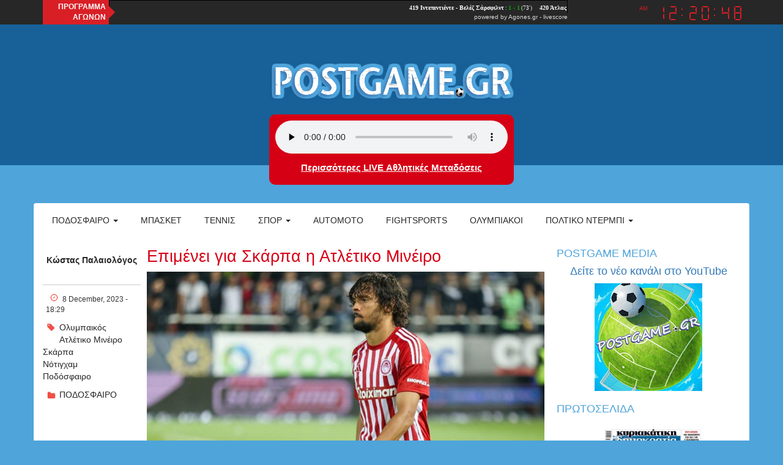

--- FILE ---
content_type: text/html; charset=utf-8
request_url: https://postgame.gr/content/%CE%B5%CF%80%CE%B9%CE%BC%CE%AD%CE%BD%CE%B5%CE%B9-%CE%B3%CE%B9%CE%B1-%CF%83%CE%BA%CE%AC%CF%81%CF%80%CE%B1-%CE%B7-%CE%B1%CF%84%CE%BB%CE%AD%CF%84%CE%B9%CE%BA%CE%BF-%CE%BC%CE%B9%CE%BD%CE%AD%CE%B9%CF%81%CE%BF
body_size: 8366
content:
<!DOCTYPE html>

<html lang="el">

<head>
	<meta name="viewport" content="width=device-width, initial-scale=1.0, user-scalable=no">
	<meta name="copyright" content="internetatmajor.com">
	<meta http-equiv="Content-Type" content="text/html; charset=utf-8" />
<link rel="shortcut icon" href="https://postgame.gr/sites/default/files/favicon.png" type="image/png" />
<link rel="shortlink" href="/node/187443" />
<link rel="canonical" href="/content/%CE%B5%CF%80%CE%B9%CE%BC%CE%AD%CE%BD%CE%B5%CE%B9-%CE%B3%CE%B9%CE%B1-%CF%83%CE%BA%CE%AC%CF%81%CF%80%CE%B1-%CE%B7-%CE%B1%CF%84%CE%BB%CE%AD%CF%84%CE%B9%CE%BA%CE%BF-%CE%BC%CE%B9%CE%BD%CE%AD%CE%B9%CF%81%CE%BF" />
<meta name="Generator" content="Drupal 7 (http://drupal.org)" />
    <script src="https://cdnjs.cloudflare.com/ajax/libs/moment.js/2.10.6/moment.min.js"></script>
    <script type="text/javascript" src="https://postgame.gr/sites/all/modules/jquery_update/replace/jquery/1.12/jquery.min.js?v=1.12.4"></script>
<script type="text/javascript" src="https://postgame.gr/misc/jquery.once.js?v=1.2"></script>
<script type="text/javascript" src="https://postgame.gr/misc/drupal.js?rn05ku"></script>
<script type="text/javascript" src="https://postgame.gr/sites/all/modules/jquery_update/js/jquery_browser.js?v=0.0.1"></script>
<script type="text/javascript" src="https://postgame.gr/sites/all/modules/jquery_update/replace/ui/external/jquery.cookie.js?v=67fb34f6a866c40d0570"></script>
<script type="text/javascript" src="https://postgame.gr/sites/all/modules/jquery_update/replace/jquery.form/4/jquery.form.min.js?v=4.2.1"></script>
<script type="text/javascript" src="https://postgame.gr/misc/ajax.js?v=7.39"></script>
<script type="text/javascript" src="https://postgame.gr/sites/all/modules/jquery_update/js/jquery_update.js?v=0.0.1"></script>
<script type="text/javascript" src="https://postgame.gr/sites/all/modules/media_colorbox/media_colorbox.js?rn05ku"></script>
<script type="text/javascript" src="https://postgame.gr/sites/all/modules/lazyloader/jquery.lazyloader.js?rn05ku"></script>
<script type="text/javascript" src="https://postgame.gr/sites/all/libraries/colorbox/jquery.colorbox-min.js?rn05ku"></script>
<script type="text/javascript" src="https://postgame.gr/sites/all/modules/colorbox/js/colorbox.js?rn05ku"></script>
<script type="text/javascript" src="https://postgame.gr/sites/all/modules/colorbox/styles/default/colorbox_style.js?rn05ku"></script>
<script type="text/javascript" src="https://postgame.gr/sites/all/modules/views/js/base.js?rn05ku"></script>
<script type="text/javascript" src="https://postgame.gr/misc/progress.js?v=7.39"></script>
<script type="text/javascript" src="https://postgame.gr/sites/all/modules/views/js/ajax_view.js?rn05ku"></script>
<script type="text/javascript" src="https://postgame.gr/sites/all/themes/iam_postgame/js/postgame.js?rn05ku"></script>
<script type="text/javascript" src="https://postgame.gr/sites/all/themes/iam_postgame/js/clock.js?rn05ku"></script>
<script type="text/javascript" src="//maxcdn.bootstrapcdn.com/bootstrap/3.3.4/js/bootstrap.min.js?rn05ku"></script>
<script type="text/javascript">
<!--//--><![CDATA[//><!--
jQuery.extend(Drupal.settings, {"basePath":"\/","pathPrefix":"","ajaxPageState":{"theme":"iam_postgame","theme_token":"3NYmr83kFsBv_uMqRRVkPIL36fw8bbwPwlJSH1ln9Jo","jquery_version":"1.12","jquery_version_token":"UL39aMW5Fb8mg3Sev7H7TXTdldrIBw-ZJlSuG67uV68","js":{"sites\/all\/modules\/addthis\/addthis.js":1,"0":1,"sites\/all\/modules\/jquery_update\/replace\/jquery\/1.12\/jquery.min.js":1,"misc\/jquery.once.js":1,"misc\/drupal.js":1,"sites\/all\/modules\/jquery_update\/js\/jquery_browser.js":1,"sites\/all\/modules\/jquery_update\/replace\/ui\/external\/jquery.cookie.js":1,"sites\/all\/modules\/jquery_update\/replace\/jquery.form\/4\/jquery.form.min.js":1,"misc\/ajax.js":1,"sites\/all\/modules\/jquery_update\/js\/jquery_update.js":1,"sites\/all\/modules\/media_colorbox\/media_colorbox.js":1,"sites\/all\/modules\/lazyloader\/jquery.lazyloader.js":1,"sites\/all\/libraries\/colorbox\/jquery.colorbox-min.js":1,"sites\/all\/modules\/colorbox\/js\/colorbox.js":1,"sites\/all\/modules\/colorbox\/styles\/default\/colorbox_style.js":1,"sites\/all\/modules\/views\/js\/base.js":1,"misc\/progress.js":1,"sites\/all\/modules\/views\/js\/ajax_view.js":1,"sites\/all\/themes\/iam_postgame\/js\/postgame.js":1,"sites\/all\/themes\/iam_postgame\/js\/clock.js":1,"\/\/maxcdn.bootstrapcdn.com\/bootstrap\/3.3.4\/js\/bootstrap.min.js":1},"css":{"modules\/system\/system.base.css":1,"modules\/system\/system.menus.css":1,"modules\/system\/system.messages.css":1,"modules\/system\/system.theme.css":1,"modules\/aggregator\/aggregator.css":1,"modules\/field\/theme\/field.css":1,"modules\/node\/node.css":1,"modules\/user\/user.css":1,"sites\/all\/modules\/views\/css\/views.css":1,"sites\/all\/modules\/lazyloader\/lazyloader.css":1,"sites\/all\/modules\/colorbox\/styles\/default\/colorbox_style.css":1,"sites\/all\/modules\/ctools\/css\/ctools.css":1,"sites\/all\/themes\/iam_postgame\/css\/postgame.css":1,"sites\/all\/themes\/iam_postgame\/css\/clock.css":1,"\/\/maxcdn.bootstrapcdn.com\/bootstrap\/3.3.4\/css\/bootstrap.min.css":1}},"colorbox":{"opacity":"0.85","current":"{current} of {total}","previous":"\u00ab Prev","next":"Next \u00bb","close":"Close","maxWidth":"98%","maxHeight":"98%","fixed":true,"mobiledetect":true,"mobiledevicewidth":"480px","file_public_path":"\/sites\/default\/files","specificPagesDefaultValue":"admin*\nimagebrowser*\nimg_assist*\nimce*\nnode\/add\/*\nnode\/*\/edit\nprint\/*\nprintpdf\/*\nsystem\/ajax\nsystem\/ajax\/*"},"views":{"ajax_path":"\/views\/ajax","ajaxViews":{"views_dom_id:1c6e459861366ee1b653d177126275b3":{"view_name":"postgame_radio","view_display_id":"postgame_radio_ticker","view_args":"","view_path":"taxonomy\/term\/14540","view_base_path":null,"view_dom_id":"1c6e459861366ee1b653d177126275b3","pager_element":0}}},"urlIsAjaxTrusted":{"\/views\/ajax":true,"\/search":true},"lazyloader":{"loadImageDelay":"5"}});
//--><!]]>
</script>
	<title>Επιμένει για Σκάρπα η Ατλέτικο Μινέιρο | Postgame</title>
	<style type="text/css" media="all">
@import url("https://postgame.gr/modules/system/system.base.css?rn05ku");
@import url("https://postgame.gr/modules/system/system.menus.css?rn05ku");
@import url("https://postgame.gr/modules/system/system.messages.css?rn05ku");
@import url("https://postgame.gr/modules/system/system.theme.css?rn05ku");
</style>
<style type="text/css" media="all">
@import url("https://postgame.gr/modules/aggregator/aggregator.css?rn05ku");
@import url("https://postgame.gr/modules/field/theme/field.css?rn05ku");
@import url("https://postgame.gr/modules/node/node.css?rn05ku");
@import url("https://postgame.gr/modules/user/user.css?rn05ku");
@import url("https://postgame.gr/sites/all/modules/views/css/views.css?rn05ku");
@import url("https://postgame.gr/sites/all/modules/lazyloader/lazyloader.css?rn05ku");
</style>
<style type="text/css" media="all">
@import url("https://postgame.gr/sites/all/modules/colorbox/styles/default/colorbox_style.css?rn05ku");
@import url("https://postgame.gr/sites/all/modules/ctools/css/ctools.css?rn05ku");
</style>
<style type="text/css" media="all">
@import url("https://postgame.gr/sites/all/themes/iam_postgame/css/postgame.css?rn05ku");
@import url("https://postgame.gr/sites/all/themes/iam_postgame/css/clock.css?rn05ku");
</style>
<link type="text/css" rel="stylesheet" href="//maxcdn.bootstrapcdn.com/bootstrap/3.3.4/css/bootstrap.min.css?rn05ku" media="all" />
	
	<!-- Google Ad Sense -->
	<script async src="https://pagead2.googlesyndication.com/pagead/js/adsbygoogle.js?client=ca-pub-7597370425450905" crossorigin="anonymous"></script>
	
	<!-- GDPR, αχρείαστο πλέον επειδή έχει τέτοιο και το Google AdSense -->
	<!--
	<script type="text/javascript" charset="UTF-8" src="//cdn.cookie-script.com/s/c03bda63aa104cf557f174b36162eb7f.js"></script> 
	-->

</head>

<body class="html not-front not-logged-in no-sidebars page-node page-node- page-node-187443 node-type-article" >
	
	<div id="fb-root"></div>
	<script>(function(d, s, id) {
		var js, fjs = d.getElementsByTagName(s)[0];
		if (d.getElementById(id)) return;
		js = d.createElement(s); js.id = id;
		js.src = "//connect.facebook.net/en_US/sdk.js#xfbml=1&version=v2.4&appId=894499633939013";
		fjs.parentNode.insertBefore(js, fjs);
		}(document, 'script', 'facebook-jssdk'));
	</script>
	
	
<style>

	#views-exposed-form-search-page	{
		display:none;
	}
</style>

<div id="general-wrap">
	
	<div class="topline">

		<div class="container">

			<div class="row">

				<div class="agones col-lg-10 col-md-10 col-sm-12 col-xs-12">

					<div class="title">ΠΡΟΓΡΑΜΜΑ<br />ΑΓΩΝΩΝ</div>

					<div style="width:750px;text-align:right;line-height:11px;">

						<iframe src="https://ticker.agones.gr/ticker2_scroll_show.php?speed=800&color=ffffff&color2=00aa00&bgcolor=272727&bgcolor2=272727&width=750&font=10"
							width="750" height="21" scrolling=no marginwidth=0 marginheight=0 frameborder=0 border=0
							style="border:0;margin:0;padding:0;"></iframe>
						<br />
						<div style="font-family: Verdana, Tahoma, Arial, sans-serif;font-size:10px;background-color:#272727;color:#D8D8D8;">powered by <a style="font-size:10px;color:#D8D8D8;text-decoration:none;" href="https://agones.gr" target="_blank">Agones.gr</a> - <a href="https://agones.gr" target="_blank" style="font-size:10px;color:#D8D8D8;text-decoration:none;">livescore</a></div>
					
					</div>

				</div>
				
				<div class="time col-lg-2 col-md-2 col-sm-12 col-xs-12">

					<div id="clock" class="dark">

						<div class="display">

							<div class="ampm"></div>
							<div class="digits"></div>

						</div>

					</div>

				</div>

			</div>

		</div>

	</div>

	<div id="top-page">
	
		<div class="container">
		
			<div class="head-logo">
				
				<div class="row">
				
					<style>#logo { margin: 20px auto; }</style>
					
					<div class="" style="text-align:center;">
						
													<div id="logo"> <a href="/" title="Home" rel="home"><img src="https://postgame.gr/sites/all/themes/iam_postgame/logo.png" alt="Home" id="logo-image" /></a> </div>
								
						
					</div>
					
					<div style="max-width:400px; text-align: center; margin:auto; float:none;">
						
						<div class="radio" onclick="gotoplayer()" style="cursor: pointer;">
							<audio id="stream" controls preload="none" style="width:100%;">
								<source src="https://cloudwebradio.com/8336/stream" type="audio/mpeg">
								</audio>
								<script> var audio = document.getElementById('stream'); audio.volume = 0.5; </script>
							<h2>
								<a href="https://www.youtube.com/@PostgameMedia" target="_blank">
									Περισσότερες LIVE Αθλητικές Μεταδόσεις</a>								
							<h2>
						</div>
						
					</div>
				
				</div>
			
			</div>

			<nav class="navbar navbar-default" role="navigation">
				
				<div class="navbar-header">

					<button type="button" class="navbar-toggle" data-toggle="collapse" data-target="#horizontal-collapse">
						<span class="sr-only">Toggle navigation</span>
						<span class="icon-bar"></span>
						<span class="icon-bar"></span>
						<span class="icon-bar"></span>
					</button>
					
				</div>
				<!-- /.navbar-header -->

				<div id ="horizontal-collapse" class="collapsible-menu navbar-collapse collapse">
					<ul class="nav navbar-nav"><li class="first expanded dropdown"><a href="/football" title="" data-target="#" class="dropdown-toggle" data-toggle="dropdown">Ποδόσφαιρο <span class="caret"></span></a><ul class="dropdown-menu"><li class="first leaf"><a href="/categories/super-league" title="">Super league</a></li>
<li class="leaf"><a href="/superleague-2" title="">Β&#039; &amp; Γ&#039; Εθνική</a></li>
<li class="leaf"><a href="/categories/champions-league" title="">Champions league</a></li>
<li class="last leaf"><a href="/categories/europa-league" title="">Europa league</a></li>
</ul></li>
<li class="collapsed"><a href="/basketball" title="">Μπάσκετ</a></li>
<li class="leaf"><a href="/tennis" title="">Τέννις</a></li>
<li class="expanded dropdown"><a href="/various-sports" title="" data-target="#" class="dropdown-toggle" data-toggle="dropdown">Σπορ <span class="caret"></span></a><ul class="dropdown-menu"><li class="first leaf"><a href="/handball" title="">Χάντμπολ</a></li>
<li class="leaf"><a href="/waterpolo" title="">Πόλο</a></li>
<li class="leaf"><a href="/volley" title=""> Βόλεϊ</a></li>
<li class="leaf"><a href="/categories/%CE%B9%CF%83%CF%84%CE%B9%CE%BF%CF%80%CE%BB%CE%BF%CE%90%CE%B1" title="">Ιστιοπλοια</a></li>
<li class="last leaf"><a href="/categories/%CE%BA%CE%BF%CE%BB%CF%8D%CE%BC%CE%B2%CE%B7%CF%83%CE%B7" title="">Κολυμβηση</a></li>
</ul></li>
<li class="collapsed"><a href="/automoto" title="">Automoto</a></li>
<li class="leaf"><a href="/fightsports" title="">Fightsports</a></li>
<li class="leaf"><a href="/olympics" title="">ΟΛΥΜΠΙΑΚΟΙ</a></li>
<li class="last expanded dropdown"><a href="/politics" title="Πολτικό Ντέρμπι" data-target="#" class="dropdown-toggle" data-toggle="dropdown">Πολτικό Ντέρμπι <span class="caret"></span></a><ul class="dropdown-menu"><li class="first leaf"><a href="/politics" title="Πολιτική">Πολιτική</a></li>
<li class="leaf"><a href="/economics" title="ΟΙΚΟΝΟΜΙΑ">Οικονομία</a></li>
<li class="leaf"><a href="/international-news" title="Διεθνείς ειδήσεις">Διεθνείς ειδήσεις</a></li>
<li class="leaf"><a href="/culture" title="Πολιτισμός">Πολιτισμός</a></li>
<li class="leaf"><a href="/turism" title="Τουρισμός">Τουρισμός</a></li>
<li class="leaf"><a href="/society" title="Κοινωνία">Κοινωνία</a></li>
<li class="last leaf"><a href="/cinema" title="ΣΙΝΕΜΑ">ΣΙΝΕΜΑ</a></li>
</ul></li>
</ul>					<form action="/search" method="get" id="views-exposed-form-search-page" accept-charset="UTF-8"><div><div class="views-exposed-form">
  <div class="views-exposed-widgets clearfix">
          <div id="edit-search-api-views-fulltext-wrapper" class="views-exposed-widget views-widget-filter-search_api_views_fulltext">
                  <label for="edit-search-api-views-fulltext">
            Fulltext search          </label>
                        <div class="views-widget">
                  </div>
              </div>
                    <div class="views-exposed-widget views-submit-button">
      <input type="submit" id="edit-submit-search" name="" value="Apply" class="form-submit" />    </div>
      </div>
</div>
</div></form>				</div>
				<!--/.nav-collapse -->
				
								
			</nav>
		
		</div>
	
	</div>

  
  <section id="main-content">
    <div class="container">
    	<div class="main-container"> 
                                                            <div class="region region-content">
    <div id="block-system-main" class="block block-system">

    
  <div class="content">
    
<div id="article-187443" class="node node-article node-promoted clearfix">

	<div id="article-info">
				<a href="/user/15285" class="author">Κώστας Παλαιολόγος</a>		<span class="horizontal-space"></span>
		<p class="created">8 December, 2023 - 18:29</p>
		
<div class="field field-name-field-tags field-type-taxonomy-term-reference field-label-above">
      <div class="field-label">Tags:&nbsp;</div>
    <div class="field-items">
          <div class="field-item even"><a href="/tags/%CE%BF%CE%BB%CF%85%CE%BC%CF%80%CE%B1%CE%B9%CE%BA%CF%8C%CF%82">Ολυμπαικός</a></div>
          <div class="field-item odd"><a href="/%CE%B8%CE%AD%CE%BC%CE%B1/%CE%B1%CF%84%CE%BB%CE%AD%CF%84%CE%B9%CE%BA%CE%BF-%CE%BC%CE%B9%CE%BD%CE%AD%CE%B9%CF%81%CE%BF">Ατλέτικο Μινέιρο</a></div>
          <div class="field-item even"><a href="/tags/%CF%83%CE%BA%CE%AC%CF%81%CF%80%CE%B1">Σκάρπα</a></div>
          <div class="field-item odd"><a href="/tags/%CE%BD%CF%8C%CF%84%CE%B9%CE%B3%CF%87%CE%B1%CE%BC">Νότιγχαμ</a></div>
          <div class="field-item even"><a href="/tags/%CF%80%CE%BF%CE%B4%CF%8C%CF%83%CF%86%CE%B1%CE%B9%CF%81%CE%BF">Ποδόσφαιρο</a></div>
      </div>
</div>
		
<div class="field field-name-field-categories field-type-taxonomy-term-reference field-label-above">
      <div class="field-label">Categories:&nbsp;</div>
    <div class="field-items">
          <div class="field-item even"><a href="/football">ΠΟΔΟΣΦΑΙΡΟ</a></div>
      </div>
</div>
	</div>
  
<div class="content">
		<h2>Επιμένει για Σκάρπα η Ατλέτικο Μινέιρο</h2>
	
<div class="field field-name-field-featured-image field-type-file field-label-hidden">
    <div class="field-items">
          <div class="field-item even"><div id="file-194653" class="file file-image file-image-jpeg">

        <h2 class="element-invisible"><a href="/files/4013073-1173636jpg">4013073-(1)_173636.jpg</a></h2>
    
  
  <div class="content">
    <img data-src="https://postgame.gr/sites/default/files/featured_images/4013073-%281%29_173636.jpg" src="https://postgame.gr/sites/all/modules/lazyloader/image_placeholder.gif" width="880" height="528" alt="" /><noscript><img src="https://postgame.gr/sites/default/files/featured_images/4013073-%281%29_173636.jpg" width="880" height="528" alt="" /></noscript>  </div>

  
</div>
</div>
      </div>
</div>

<div class="field field-name-body field-type-text-with-summary field-label-hidden">
    <div class="field-items">
          <div class="field-item even"><p>Την περίπτωση του Γκουστάβο Σκάρπα φαίνεται πως δεν θα εγκαταλείψει έτσι εύκολα η Ατλέτικο Μινέιρο!</p>
<p>Το τελευταίο διάστημα, το όνομα του 29χρονου μεσοεπιθετικού του Ολυμπιακού βρίσκεται σε περίοπτη θέση τα βραζιλιάνικα ρεπορτάζ, καθώς, πολλές είναι η ομάδες της χώρας που βολιδοσκοπούν την περίπτωσή του και θέλουν να τον επαναπατρίσουν μετά το σύντομο πέρασμά του στην Ευρώπη.</p>
<p>Σύμφωνα με σημερινό δημοσίευμα της «UOL Esporte», που υπογράφει ο γνωστός δημοσιογράφος, Μπρούνο Αντράντε, η Ατλέτικο Μινέιρο αποφάσισε να επανέλθει δυναμικά στη διεκδίκηση του Βραζιλιάνου άσου, καταθέτοντας νέα πρόταση στη Νότιγχαμ Φόρεστ.</p>
<p>Συγκεκριμένα, όπως αναφέρεται στο ρεπορτάζ, ο σύλλογος από το Μπέλο Οριζόντε προσφέρει 4,5 εκατομμύρια ευρώ για το 80% των δικαιωμάτων του ποδοσφαιριστή, την ώρα που η αγγλική ομάδα ζητούσε ένα ποσό της τάξεως των 6 εκατ. ευρώ.</p>
<p>Παρ' όλα αυτά, ο βρετανικός σύλλογος μοιάζει διατεθειμένος να ρίξει τις απαιτήσεις, αφού στόχος του είναι να απαλλαγεί άμεσα από το συμβόλαιο του Σκάρπα, και ενώ οι δύο πλευρές έχουν υπογράψει μέχρι το καλοκαίρι του 2027. Ο ίδιος ο ποδοσφαιριστής φέρεται πάντως εμμένει στην απόφασή του να συνεχίσει να αγωνίζεται στη Γηραιά Ήπειρο.</p>
<p>&nbsp;</p>
</div>
      </div>
</div>

<div class="field field-name-field-team field-type-taxonomy-term-reference field-label-above">
      <div class="field-label">Ομάδα:&nbsp;</div>
    <div class="field-items">
          <div class="field-item even"><a href="/olympiakos">Ολυμπιακός</a></div>
      </div>
</div>
</div>

<hr />

<!--
<div class="comments">
	<div class="fb-comments" data-href="https://postgame.grcontent/επιμένει-για-σκάρπα-η-ατλέτικο-μινέιρο" data-numposts="5"></div>
</div>
-->

</div>
  </div>
</div>
<div id="block-views-3dad5b5dc95f727cfab99200d7c6c3af" class="block block-views">

    <h2>Σχετικα Αρθρα</h2>
  
  <div class="content">
    <div class="view view-related-articles view-id-related_articles view-display-id-related_articles view-dom-id-f6490d983c913796f49bb3d1f011961e">
        
  
  
      <div class="view-content">
        <div class="views-row views-row-1 views-row-odd views-row-first">
      
  <div class="views-field views-field-nothing">        <span class="field-content"><div class="related-image">
<img data-src="https://postgame.gr/sites/default/files/styles/medium/public/featured_images/ael-%283%29_210608.jpg?itok=D950b3Y1" src="https://postgame.gr/sites/all/modules/lazyloader/image_placeholder.gif" width="220" height="132" alt="" /><noscript><img src="https://postgame.gr/sites/default/files/styles/medium/public/featured_images/ael-%283%29_210608.jpg?itok=D950b3Y1" width="220" height="132" alt="" /></noscript>
</div>
<div class="related-content">
<span class="created">31.01.26</span>
<span class="categories"><a href="/football">ΠΟΔΟΣΦΑΙΡΟ</a></span>
<a class="author-link"href="/user/15285">Κώστας Παλαιολόγος</a>
<a href="/sports/%CE%B1%CF%86%CE%B5%CE%BD%CF%84%CE%B9%CE%BA%CF%8C-%CE%B7-%CE%B1%CE%B5%CE%BB-%CF%83%CF%84%CE%BF%CE%BD-%CE%B2%CF%8C%CE%BB%CE%BF">Αφεντικό η ΑΕΛ στον Βόλο</a>
</div></span>  </div>  </div>
  <div class="views-row views-row-2 views-row-even">
      
  <div class="views-field views-field-nothing">        <span class="field-content"><div class="related-image">
<img data-src="https://postgame.gr/sites/default/files/styles/medium/public/featured_images/haa_pkawoaam0wg-%281%29_214341.jpg?itok=BVfHc0aS" src="https://postgame.gr/sites/all/modules/lazyloader/image_placeholder.gif" width="220" height="132" alt="" /><noscript><img src="https://postgame.gr/sites/default/files/styles/medium/public/featured_images/haa_pkawoaam0wg-%281%29_214341.jpg?itok=BVfHc0aS" width="220" height="132" alt="" /></noscript>
</div>
<div class="related-content">
<span class="created">31.01.26</span>
<span class="categories"><a href="/football">ΠΟΔΟΣΦΑΙΡΟ</a></span>
<a class="author-link"href="/user/15285">Κώστας Παλαιολόγος</a>
<a href="/sports/%CE%AD%CE%BC%CE%B5%CE%B9%CE%BD%CE%B5-%CF%83%CF%84%CE%BF-0-0-%CE%B7-%CE%B1%CF%84%CE%BB%CE%AD%CF%84%CE%B9%CE%BA%CE%BF-%CE%BA%CF%8C%CE%BD%CF%84%CF%81%CE%B1-%CF%83%CF%84%CE%B7-%CE%BB%CE%B5%CE%B2%CE%AC%CE%BD%CF%84%CE%B5">Έμεινε στο 0-0 η Ατλέτικο κόντρα στη Λεβάντε</a>
</div></span>  </div>  </div>
  <div class="views-row views-row-3 views-row-odd">
      
  <div class="views-field views-field-nothing">        <span class="field-content"><div class="related-image">
<img data-src="https://postgame.gr/sites/default/files/styles/medium/public/featured_images/Bayern_0.jpg?itok=jvVfElNC" src="https://postgame.gr/sites/all/modules/lazyloader/image_placeholder.gif" width="220" height="132" alt="" /><noscript><img src="https://postgame.gr/sites/default/files/styles/medium/public/featured_images/Bayern_0.jpg?itok=jvVfElNC" width="220" height="132" alt="" /></noscript>
</div>
<div class="related-content">
<span class="created">31.01.26</span>
<span class="categories"><a href="/football">ΠΟΔΟΣΦΑΙΡΟ</a></span>
<a class="author-link"href="/user/15285">Κώστας Παλαιολόγος</a>
<a href="/sports/%CE%BD%CE%AD%CE%B1-%C2%AB%CE%B3%CE%BA%CE%AD%CE%BB%CE%B1%C2%BB-%CE%B3%CE%B9%CE%B1-%CF%84%CE%B7%CE%BD-%CE%BC%CF%80%CE%AC%CE%B3%CE%B5%CF%81%CE%BD">Νέα «γκέλα» για την Μπάγερν</a>
</div></span>  </div>  </div>
  <div class="views-row views-row-4 views-row-even views-row-last">
      
  <div class="views-field views-field-nothing">        <span class="field-content"><div class="related-image">
<img data-src="https://postgame.gr/sites/default/files/styles/medium/public/featured_images/celta_164924.jpg?itok=V8tSJsHu" src="https://postgame.gr/sites/all/modules/lazyloader/image_placeholder.gif" width="220" height="132" alt="" /><noscript><img src="https://postgame.gr/sites/default/files/styles/medium/public/featured_images/celta_164924.jpg?itok=V8tSJsHu" width="220" height="132" alt="" /></noscript>
</div>
<div class="related-content">
<span class="created">31.01.26</span>
<span class="categories"><a href="/football">ΠΟΔΟΣΦΑΙΡΟ</a></span>
<a class="author-link"href="/user/15285">Κώστας Παλαιολόγος</a>
<a href="/sports/%CE%B1%CF%80%CE%BF%CF%87%CF%89%CF%81%CE%B5%CE%AF-%CE%BF-%CF%83%CE%B1%CF%81%CE%B1%CE%B3%CF%8C%CF%83%CE%B1-%CE%B1%CF%80%CF%8C-%CF%84%CE%B7%CE%BD-%CE%B8%CE%AD%CE%BB%CF%84%CE%B1">Αποχωρεί ο Σαραγόσα από την Θέλτα</a>
</div></span>  </div>  </div>
    </div>
  
  
  
  
  
  
</div>  </div>
</div>
  </div>
      </div>
                    <section id="sidebar">
            <div class="region region-sidebar">
    <div id="block-block-36" class="block block-block block--postame-media">

    <h2>Postgame Media</h2>
  
  <div class="content">
    <h4 style="text-align: center;"><a href="https://sports.postgame.gr/">Δείτε το νέο κανάλι στο YouTube</a></h4>
<div style="widht: 100%; text-align: center;"><img alt="channels4_profile" title="YouTube profile" class="media-element file-full" data-delta="1" data-src="https://postgame.gr/sites/default/files/channels4_profile.jpg" src="https://postgame.gr/sites/all/modules/lazyloader/image_placeholder.gif" width="176" height="176" /><noscript><img alt="channels4_profile" title="YouTube profile" class="media-element file-full" data-delta="1" src="https://postgame.gr/sites/default/files/channels4_profile.jpg" width="176" height="176" /></noscript></div>
  </div>
</div>
<div id="block-block-38" class="block block-block block--tvprogram">

    <h2>Πρωτοσέλιδα</h2>
  
  <div class="content">
    <div align="center">
<iframe src="https://www.protoselidaefimeridon.gr/customticker.php?category=politikes&amp;width=180&amp;height=205&amp;color=fff" width="180" height="215" scrolling="no" frameborder="no" align="middle" style="padding: 0; margin: 0; overflow: hidden;"></iframe></div>
<div align="center"></div>
<div align="center"><strong><a target="_blank" rel="nofollow" href="https://www.foxbet.gr/athlitikes-metadoseis-simera">Τηλεοπτικό Πρόγραμμα ημέρας</a></strong></div>
  </div>
</div>
<div id="block-menu-menu-media" class="block block-menu">

    <h2>Media</h2>
  
  <div class="content">
    <ul class="menu nav"><li class="first leaf"><a href="https://sports.postgame.gr/media/tv-program/" title="">Πρόγραμμα τηλεόρασης</a></li>
<li class="last leaf"><a href="https://sports.postgame.gr/webradio/" title="Live Webradio">Live Webradio</a></li>
</ul>  </div>
</div>
<div id="block-views-dc9f5566fe1b22aa665ca4cc79d472fd" class="block block-views">

    <h2>Postgame Radio</h2>
  
  <div class="content">
    <div class="view view-postgame-radio view-id-postgame_radio view-display-id-postgame_radio_ticker view-dom-id-1c6e459861366ee1b653d177126275b3">
        
  
  
      <div class="view-content">
        <div class="views-row views-row-1 views-row-odd views-row-first">
      
  <div class="views-field views-field-created">        <span class="field-content">05:00</span>  </div>  
  <div class="views-field views-field-title">        <span class="field-content"><a href="/sports/%CF%80%CF%81%CE%BF%CE%B3%CF%81%CE%B1%CE%BC%CE%BC%CE%B1-postgame-radio-%CE%BA%CF%85%CF%81%CE%B9%CE%B1%CE%BA%CE%B7-122026">ΠΡΟΓΡΑΜΜΑ POSTGAME RADIO ΚΥΡΙΑΚΗ 1/2/2026</a></span>  </div>  </div>
  <div class="views-row views-row-2 views-row-even">
      
  <div class="views-field views-field-created">        <span class="field-content">20:17</span>  </div>  
  <div class="views-field views-field-title">        <span class="field-content"><a href="/sports/%CE%B2%CE%BF%CE%BB%CE%BF%CF%83-%CE%B1%CE%B5%CE%BB-super-league">ΒΟΛΟΣ-ΑΕΛ SUPER LEAGUE </a></span>  </div>  </div>
  <div class="views-row views-row-3 views-row-odd">
      
  <div class="views-field views-field-created">        <span class="field-content">18:43</span>  </div>  
  <div class="views-field views-field-title">        <span class="field-content"><a href="/sports/%CE%BF%CE%BB%CF%85%CE%BC%CF%80%CE%B9%CE%B1%CE%BA%CF%8C%CF%82-%CF%80%CE%B5%CF%81%CE%B9%CF%83%CF%84%CE%AD%CF%81%CE%B9-gbl">Ολυμπιακός - Περιστέρι GBL </a></span>  </div>  </div>
  <div class="views-row views-row-4 views-row-even">
      
  <div class="views-field views-field-created">        <span class="field-content">18:30</span>  </div>  
  <div class="views-field views-field-title">        <span class="field-content"><a href="/sports/%CE%B1%CE%B5%CE%BA-%CE%BA%CE%BF%CE%BB%CE%BF%CF%83%CF%83%CF%8C%CF%82-%CF%81%CE%BF%CE%B4%CE%BF%CF%85-gbl">ΑΕΚ - Κολοσσός Ροδου GBL </a></span>  </div>  </div>
  <div class="views-row views-row-5 views-row-odd views-row-last">
      
  <div class="views-field views-field-created">        <span class="field-content">18:10</span>  </div>  
  <div class="views-field views-field-title">        <span class="field-content"><a href="/sports/%CE%B1%CF%84%CF%81%CF%8C%CE%BC%CE%B7%CF%84%CE%BF%CF%82-%CE%BF%CF%86%CE%B7-super-league">Ατρόμητος - ΟΦΗ  SUPER LEAGUE </a></span>  </div>  </div>
    </div>
  
  
  
  
  
  
</div>  </div>
</div>
  </div>
        </section>
          </div>
  </section>

  
<footer>

    <div class="footer-inside container">
              <div id="footer-left">
            <div class="region region-footer-left">
    <div id="block-block-1" class="block block-block block--facebook">

    <h2>Facebook</h2>
  
  <div class="content">
    <div class="fb-page" data-href="https://www.facebook.com/postgame.gr" data-width="290" data-height="300" data-small-header="true" data-adapt-container-width="true" data-hide-cover="false" data-show-facepile="false" data-show-posts="true">
<div class="fb-xfbml-parse-ignore">
<blockquote cite="https://www.facebook.com/postgame.gr"><a href="https://www.facebook.com/postgame.gr">postgame.gr</a></p></blockquote>
</div>
</div>
  </div>
</div>
  </div>
        </div>
                  <div id="footer-middle">
          <div class="region region-footer-middle">
    <div id="block-block-2" class="block block-block block--weather-widget">

    <h2>Καιρός</h2>
  
  <div class="content">
    <p><iframe id="meteo_Forecasts" src="https://www.meteo.gr/cf10.asp?datacon=6D1A6202-D9C9-4D8D-A18F-060BB5D153BE" scrolling="no" frameborder="0" height="275" width="250"> </iframe><p> <a style="color: #999999; width: 300px; display: block; text-align: center; font: 10px/10px Arial,san-serif; text-decoration: none;" href="http://www.meteo.gr/main.asp" target="blank"> Οι προγνώσεις καιρού παρέχονται από το Εθνικό Αστεροσκοπείο Αθηνών </a></p>
  </div>
</div>
  </div>
      </div>
                  <div id="footer-right">
          <div class="region region-footer-right">
    <div id="block-block-7" class="block block-block block--contactblock">

    <h2>Επικοινωνία</h2>
  
  <div class="content">
    <p style="text-align: left;"><em style="font-size: medium;">Gmail : <a href="mailto:postgamegr@gmail.com" title="Gmail">postgamegr@gmail.com</a></em></p>
<p style="text-align: left;"><a href="http://live24.gr/radio/generic.jsp?sid=2109%20" title="Φόρμα επικοινωνίας στο LIVE 24" target="_blank"><span style="font-size: medium;"><span size="3"><i>Φόρμα Επικοινωνίας στο LIVE 24</i></span></span>&nbsp;</a></p>
<p style="text-align: left;"><a href="https://www.postgame.gr/" title="Domain" target="_self"><em style="font-size: medium;">Αρχική Σελίδα postgame.gr</em></a></p>
<p style="text-align: left;"><a href="https://m.me/postgame.gr" target="_blank"><em style="font-size: medium;">Messenger Chat</em></a></p>
<p><!--
<iframe src="http://www.novasports.gr/widgets?wid=2" marginwidth="0" marginheight="0" frameborder="0" height="310" width="300"></iframe><p>--></p>
  </div>
</div>
  </div>
      </div>
                </div>
    
	<div class="copyright">
		<div class="container">
			<div class="cop1" style="padding-top:5px">
				© Postgame 2021
			</div>
			
			<div class="cop2" style="text-align:center">
				<a class="facebook" href="https://www.facebook.com/postgame.gr/" target="_blank"></a>
				<a class="youtube" href="https://www.youtube.com/@PostgameMedia" target="_blank"></a>
			</div>
			
			<div class="cop3">
				<a target="_blank" href="https://mikroweb.eu">Webmaster</a>
			</div>
		</div>
    </div>
	
</footer>
  
  </div>

<!-- Google tag (gtag.js) -->
<script async src="https://www.googletagmanager.com/gtag/js?id=G-LC15XRJBX7"></script>
<script>
	window.dataLayer = window.dataLayer || [];
	function gtag(){dataLayer.push(arguments);}
	gtag('js', new Date());
	gtag('config', 'G-LC15XRJBX7');
</script>      <noscript>
        <style type="text/css" media="all">
          img[data-src] { display: none !important; }
        </style>
      </noscript><script type="text/javascript" src="https://postgame.gr/sites/all/modules/addthis/addthis.js?rn05ku"></script>
<script type="text/javascript">
<!--//--><![CDATA[//><!--
      (function ($) {
        Drupal.behaviors.lazyloader = {
          attach: function (context, settings) {
            $("img[data-src]").lazyloader({distance: 0, icon: "/sites/all/modules/lazyloader/loader/loader-1.gif" });
          }
        };
      }(jQuery));
//--><!]]>
</script>

</body>

</html>


--- FILE ---
content_type: text/html; charset=utf-8
request_url: https://ticker.agones.gr/ticker2_scroll_show.php?speed=800&color=ffffff&color2=00aa00&bgcolor=272727&bgcolor2=272727&width=750&font=10
body_size: 8046
content:
    <!DOCTYPE html PUBLIC "-//W3C//DTD XHTML 1.0 Transitional//EN" "http://www.w3.org/TR/xhtml1/DTD/xhtml1-transitional.dtd">
    <html xmlns="http://www.w3.org/1999/xhtml" xml:lang="el" lang="el">
    <head>
    <meta http-equiv="content-type" content="text-html; charset=utf-8" />
    <meta http-equiv="refresh" content="180">
    <title>Στοίχημα - Live Scores</title>
    <meta name="robots" content="all" />
    <meta name="keywords" content="στοίχημα, αποτελέσματα, livescore, live scores, live score, αγώνες">
    <meta name="description" content="Live scores για το δελτίο του στοιχήματος!">
    <style type="text/css">
    .tickercontainer { /* the outer div with the black border */
        border: 1px solid #000;
        background: #272727;
        width: 748px;
        height: 23px;
        line-height: 23px;
        margin: 0;
        padding: 0;
        overflow: hidden;
    }
    .tickercontainer .mask { /* that serves as a mask. so you get a sort of padding both left and right */
        line-height:23px;
        width: 748px;
        overflow: hidden;
    }
    ul.newsticker { /* that's your list */
        position: relative;
        left: 748px;
        font: bold 10px Verdana;
        list-style-type: none;
        margin: 0;
        padding: 0;
    }
    ul.newsticker li {
        line-height:23px;
        height:23px;
        float: left; /* important: display inline gives incorrect results when you check for elem's width */
        margin: 0;
        padding: 0;
        background: #272727;
    }
    ul.newsticker li .score {
        color:#00aa00;
        font: 10px verdana;
        font-weight:bold;
    }
    ul.newsticker li .status {
        color:#ffffff;
        font: 9px verdana;
        font-weight:normal;
    }
    ul.newsticker li .teamnames a {
        text-decoration:none;
        color: #ffffff;
    }
    ul.newsticker li .teamnames a:visited {
        color: #ffffff;
    }
    </style>
    <script type="text/javascript" src="/static_old/js/ext/jquery.js?998877"></script>
    <script type="text/javascript" src="/static_old/js/ext/sizzle.js?998877"></script>
    <script type="text/javascript" src="/static_old/js/ext/hoverintent.js?998877"></script>
    <script type="text/javascript" src="/static_old/js/ext/bgiframe.js?998877"></script>
    <script type="text/javascript" src="/static_old/js/ext/jquery.cluetip.js?998877"></script>
    <script type="text/javascript" src="/static_old/js/ext/jquery.autocomplete.js?998877"></script>
    <script type="text/javascript" src="/static_old/js/ext/pretty_photo.js?998877"></script>
    <script type="text/javascript" src="/static_old/js/ext/jquery.cycle.js?998877"></script>
    <script type="text/javascript" src="/static_old/js/ext/jquery.infinitescroll.js?998877"></script>
    <script type="text/javascript" src="/static_old/js/desktop/common.js?998877"></script>
    <script type="text/javascript" src="/static_old/js/shared/common.js?998877"></script>
    <script type="text/javascript" src="/static_old/js/ext/jquery.li-scroller.1.0.js?998877"></script>

    <script async src="https://www.googletagmanager.com/gtag/js?id=G-S47S332936"></script>
    <script>
        window.dataLayer = window.dataLayer || [];
        function gtag(){dataLayer.push(arguments);}
        gtag('js', new Date());
        gtag('config', 'G-S47S332936');
    </script>

    </head>
    <body>

    <!-- Print ticker -->
    <ul id="ticker01"><li><span class="teamnames">&nbsp;&nbsp;<a href="https://agones.gr/livescore/2259-1084/intepentiente-belez_sarsfilnt" target="_blank">419 Ιντεπεντιέντε - Βελέζ Σάρσφιλντ</a></span><span class="status"> : <span class="score">1 - 1</span> (73')</span></span>&nbsp;&nbsp; </li><li><span class="teamnames">&nbsp;&nbsp;<a href="https://agones.gr/livescore/871-18385/atlas-masatlan" target="_blank">420 Άτλας - Μασατλάν</a></span><span class="status"> : <span class="score">1 - 0</span> (61')</span></span>&nbsp;&nbsp; </li><li><span class="teamnames">&nbsp;&nbsp;<a href="https://agones.gr/livescore/911-1705/atletiko_san_louis-gouadalaxara_tsibas" target="_blank">421 Ατλέτικο Σαν Λούις - Γουαδαλαχάρα Τσίβας</a></span><span class="status"> : <span class="score">2 - 3</span> <span style="font-weight: bold; color: #cc0000;">ΓΚΟΛ!</span> (50')</span></span>&nbsp;&nbsp; </li><li><span class="teamnames">&nbsp;&nbsp;<a href="https://agones.gr/livescore/7292-2264/tsiko-intepentiente_santa_fe" target="_blank">422 Τσίκο - Ιντεπεντιέντε Σάντα Φε</a></span><span class="status"> : <span class="score">0 - 0</span> (48')</span></span>&nbsp;&nbsp; </li><li><span class="teamnames">&nbsp;&nbsp;<a href="https://agones.gr/livescore/13268-6750/sportibo_ameliano-sportibo_san_lorentzo" target="_blank">1566 Σπορτίβο Αμελιάνο - Σπορτίβο Σαν Λορέντζο</a></span><span class="status"> : <span class="score">0 - 0</span> (ΗΜΧ)</span></span>&nbsp;&nbsp; </li><li><span class="teamnames">&nbsp;&nbsp;<a href="https://agones.gr/livescore/1169-3526/kn_biktoria-marathon" target="_blank">1626 ΚΝ Βικτόρια - Μάραθον</a></span><span class="status"> : <span class="score">0 - 0</span> (ΗΜΧ)</span></span>&nbsp;&nbsp; </li><li><span class="teamnames">&nbsp;&nbsp;<a href="https://agones.gr/livescore/6145-6129/sao_paoulo-santos" target="_blank">1567 Σάο Πάουλο - Σάντος</a></span><span class="status"> : <span class="score">0 - 0</span> (45')</span></span>&nbsp;&nbsp; </li><li><span class="teamnames">&nbsp;&nbsp;<a href="https://agones.gr/livescore/19920-5584/primabera_sp-portougkesa" target="_blank">1610 Πριμαβέρα ΣΠ - Πορτουγκέσα</a></span><span class="status"> : <span class="score">1 - 0</span> (ΗΜΧ)</span></span>&nbsp;&nbsp; </li><li><span class="teamnames">&nbsp;&nbsp;<a href="https://agones.gr/livescore/3601-6411/melgkar-siensiano" target="_blank">1641 Μελγκάρ - Σιενσιάνο</a></span><span class="status"> : <span class="score">1 - 0</span> (ΗΜΧ)</span></span>&nbsp;&nbsp; </li><li><span class="teamnames">&nbsp;&nbsp;<a href="https://agones.gr/livescore/922-5251/atletiko_toukouman-ourakan" target="_blank">424 Ατλέτικο Τουκουμάν - Ουρακάν</a></span><span class="status"> <span class="score">03:00</span></span>&nbsp;&nbsp; </li><li><span class="teamnames">&nbsp;&nbsp;<a href="https://agones.gr/livescore/6904-9421/kloump_atletiko_tagieres-platense" target="_blank">425 Κλουμπ Ατλέτικο Ταγιέρες - Πλατένσε</a></span><span class="status"> <span class="score">03:00</span></span>&nbsp;&nbsp; </li><li><span class="teamnames">&nbsp;&nbsp;<a href="https://agones.gr/livescore/3784-7065/monterei-tixouana" target="_blank">427 Μοντερέι - Τιχουάνα</a></span><span class="status"> <span class="score">03:00</span></span>&nbsp;&nbsp; </li><li><span class="teamnames">&nbsp;&nbsp;<a href="https://agones.gr/livescore/16119-18759/atletiko_morelia-kankoun" target="_blank">428 Ατλέτικο Μορέλια - Κανκούν</a></span><span class="status"> <span class="score">03:00</span></span>&nbsp;&nbsp; </li><li><span class="teamnames">&nbsp;&nbsp;<a href="https://agones.gr/livescore/10677-867/irapouato-atlante" target="_blank">429 Ιραπουάτο - Ατλάντε</a></span><span class="status"> <span class="score">03:00</span></span>&nbsp;&nbsp; </li><li><span class="teamnames">&nbsp;&nbsp;<a href="https://agones.gr/livescore/7342-281/fas-agkouila" target="_blank">1616 Φας - Αγκουίλα</a></span><span class="status"> <span class="score">03:00</span></span>&nbsp;&nbsp; </li><li><span class="teamnames">&nbsp;&nbsp;<a href="https://agones.gr/livescore/7409-25508/louis_eintzel_firpo-inter_fa" target="_blank">1617 Λουίς Έιντζελ Φίρπο - Ίντερ FA</a></span><span class="status"> <span class="score">03:00</span></span>&nbsp;&nbsp; </li><li><span class="teamnames">&nbsp;&nbsp;<a href="https://agones.gr/livescore/3142-7046/leon-tigkres" target="_blank">426 Λεόν - Τίγκρες</a></span><span class="status"> <span class="score">03:10</span></span>&nbsp;&nbsp; </li><li><span class="teamnames">&nbsp;&nbsp;<a href="https://agones.gr/livescore/2324-25513/isintro_metapan-zakatekolouka" target="_blank">1618 Ισίντρο Μεταπάν - Ζακατεκολούκα</a></span><span class="status"> <span class="score">03:15</span></span>&nbsp;&nbsp; </li><li><span class="teamnames">&nbsp;&nbsp;<a href="https://agones.gr/livescore/4739-7038/nteportibo_olimpia-tzoutikalpa" target="_blank">1627 Ντεπορτίβο Ολίμπια - Τζουτικάλπα</a></span><span class="status"> <span class="score">03:30</span></span>&nbsp;&nbsp; </li><li><span class="teamnames">&nbsp;&nbsp;<a href="https://agones.gr/livescore/6314-3606/sentral_kooust_mariners-melmpourn_biktori" target="_blank">430 Σέντραλ Κόουστ Μάρινερς - Μέλμπουρν Βίκτορι</a></span><span class="status"> <span class="score">08:00</span></span>&nbsp;&nbsp; </li><li><span class="teamnames">&nbsp;&nbsp;<a href="https://agones.gr/livescore/750-8783/arenas_klamp-ourense" target="_blank">431 Αρένας Κλαμπ - Ουρένσε</a></span><span class="status"> <span class="score">13:00</span></span>&nbsp;&nbsp; </li><li><span class="teamnames">&nbsp;&nbsp;<a href="https://agones.gr/livescore/3548-671/marmpegia-antekouera" target="_blank">432 Μαρμπέγια - Αντεκουέρα</a></span><span class="status"> <span class="score">13:00</span></span>&nbsp;&nbsp; </li><li><span class="teamnames">&nbsp;&nbsp;<a href="https://agones.gr/livescore/6995-5742/terouel-real_mourthia" target="_blank">433 Τερουέλ - Ρεάλ Μούρθια</a></span><span class="status"> <span class="score">13:00</span></span>&nbsp;&nbsp; </li><li><span class="teamnames">&nbsp;&nbsp;<a href="https://agones.gr/livescore/3128-5291/leiria-pasos_fereira" target="_blank">434 Λεϊρία - Πάσος Φερέιρα</a></span><span class="status"> <span class="score">13:00</span></span>&nbsp;&nbsp; </li><li><span class="teamnames">&nbsp;&nbsp;<a href="https://agones.gr/livescore/6688-4941/sportingk_lisabonas_b-olibeirense" target="_blank">435 Σπόρτινγκ Λισαβόνας Β΄ - Ολιβεϊρένσε</a></span><span class="status"> <span class="score">13:00</span></span>&nbsp;&nbsp; </li><li><span class="teamnames">&nbsp;&nbsp;<a href="https://agones.gr/livescore/1932-271/exelsior-agiax" target="_blank">436 Εξέλσιορ - Άγιαξ</a></span><span class="status"> <span class="score">13:15</span></span>&nbsp;&nbsp; </li><li><span class="teamnames">&nbsp;&nbsp;<a href="https://agones.gr/livescore/3812-5498/motor_loumplin-pogkon" target="_blank">437 Μότορ Λούμπλιν - Πογκόν</a></span><span class="status"> <span class="score">13:15</span></span>&nbsp;&nbsp; </li><li><span class="teamnames">&nbsp;&nbsp;<a href="https://agones.gr/livescore/7098-3166/torino-letse" target="_blank">438 Τορίνο - Λέτσε</a></span><span class="status"> <span class="score">13:30</span></span>&nbsp;&nbsp; </li><li><span class="teamnames">&nbsp;&nbsp;<a href="https://agones.gr/livescore/5639-1272/pro_patria-bitsentza" target="_blank">439 Προ Πατρία - Βιτσέντζα</a></span><span class="status"> <span class="score">13:30</span></span>&nbsp;&nbsp; </li><li><span class="teamnames">&nbsp;&nbsp;<a href="https://agones.gr/livescore/7301-556/tsitantela-almpinolefe" target="_blank">441 Τσιταντέλα - Αλμπινολέφε</a></span><span class="status"> <span class="score">13:30</span></span>&nbsp;&nbsp; </li><li><span class="teamnames">&nbsp;&nbsp;<a href="https://agones.gr/livescore/4813-2689/ntiosgkiori-kisbarnta" target="_blank">442 Ντιοσγκιόρι - Κισβάρντα</a></span><span class="status"> <span class="score">13:45</span></span>&nbsp;&nbsp; </li><li><span class="teamnames">&nbsp;&nbsp;<a href="https://agones.gr/livescore/6559-3913/slobatsko-mpanik_ostraba" target="_blank">443 Σλοβάτσκο - Μπάνικ Οστράβα</a></span><span class="status"> <span class="score">14:00</span></span>&nbsp;&nbsp; </li><li><span class="teamnames">&nbsp;&nbsp;<a href="https://agones.gr/livescore/6804-673/stantar_liegis-anterlext" target="_blank">444 Σταντάρ Λιέγης - Άντερλεχτ</a></span><span class="status"> <span class="score">14:30</span></span>&nbsp;&nbsp; </li><li><span class="teamnames">&nbsp;&nbsp;<a href="https://agones.gr/livescore/2878-19177/kortraik-ksk_lokeren" target="_blank">445 Κόρτραϊκ - ΚΣΚ Λόκερεν</a></span><span class="status"> <span class="score">14:30</span></span>&nbsp;&nbsp; </li><li><span class="teamnames">&nbsp;&nbsp;<a href="https://agones.gr/livescore/14869-121/lirs_kempenzonen-mpirsxot" target="_blank">446 Λιρς Κεμπενζονέν - Μπίρσχοτ</a></span><span class="status"> <span class="score">14:30</span></span>&nbsp;&nbsp; </li><li><span class="teamnames">&nbsp;&nbsp;<a href="https://agones.gr/livescore/4794-775/ntinamo_dresdis-arminia_mpilefelnt" target="_blank">447 Ντιναμό Δρέσδης - Αρμίνια Μπίλεφελντ</a></span><span class="status"> <span class="score">14:30</span></span>&nbsp;&nbsp; </li><li><span class="teamnames">&nbsp;&nbsp;<a href="https://agones.gr/livescore/7482-5369/fortouna_ntiselntorf-pantermporn" target="_blank">449 Φορτούνα Ντίσελντορφ - Πάντερμπορν</a></span><span class="status"> <span class="score">14:30</span></span>&nbsp;&nbsp; </li><li><span class="teamnames">&nbsp;&nbsp;<a href="https://agones.gr/livescore/7732-4657/xerta_berolinou-ntarmstant" target="_blank">450 Χέρτα Βερολίνου - Ντάρμσταντ</a></span><span class="status"> <span class="score">14:30</span></span>&nbsp;&nbsp; </li><li><span class="teamnames">&nbsp;&nbsp;<a href="https://agones.gr/livescore/5156-4870/oulm_1846-msv_ntouismpourgk" target="_blank">451 Ούλμ 1846 - MSV Ντούισμπουργκ</a></span><span class="status"> <span class="score">14:30</span></span>&nbsp;&nbsp; </li><li><span class="teamnames">&nbsp;&nbsp;<a href="https://agones.gr/livescore/3362-6268/loukerni-sent_gkalen" target="_blank">452 Λουκέρνη - Σεντ Γκάλεν</a></span><span class="status"> <span class="score">15:00</span></span>&nbsp;&nbsp; </li><li><span class="teamnames">&nbsp;&nbsp;<a href="https://agones.gr/livescore/1182-6808/bil_1900-stante_nion" target="_blank">453 Βιλ 1900 - Στάντε Νιόν</a></span><span class="status"> <span class="score">15:00</span></span>&nbsp;&nbsp; </li><li><span class="teamnames">&nbsp;&nbsp;<a href="https://agones.gr/livescore/5737-5657/real_madritis-ragio_bagiekano" target="_blank">454 Ρεάλ Μαδρίτης - Ράγιο Βαγιεκάνο</a></span><span class="status"> <span class="score">15:00</span></span>&nbsp;&nbsp; </li><li><span class="teamnames">&nbsp;&nbsp;<a href="https://agones.gr/livescore/546-2177/almeria-theouta" target="_blank">455 Αλμερία - Θέουτα</a></span><span class="status"> <span class="score">15:00</span></span>&nbsp;&nbsp; </li><li><span class="teamnames">&nbsp;&nbsp;<a href="https://agones.gr/livescore/23635-4024/atalanta_u23-mpenebento" target="_blank">456 Αταλάντα U23 - Μπενεβέντο</a></span><span class="status"> <span class="score">15:30</span></span>&nbsp;&nbsp; </li><li><span class="teamnames">&nbsp;&nbsp;<a href="https://agones.gr/livescore/1463-9013/gioubentous_u23-pineto_kalsio" target="_blank">457 Γιουβέντους U23 - Πινέτο Κάλσιο</a></span><span class="status"> <span class="score">15:30</span></span>&nbsp;&nbsp; </li><li><span class="teamnames">&nbsp;&nbsp;<a href="https://agones.gr/livescore/3765-3092/monopoli-latina" target="_blank">460 Μονόπολι - Λατίνα</a></span><span class="status"> <span class="score">15:30</span></span>&nbsp;&nbsp; </li><li><span class="teamnames">&nbsp;&nbsp;<a href="https://agones.gr/livescore/5638-4524/pro_bertseli-nobara" target="_blank">461 Προ Βερτσέλι - Νοβάρα</a></span><span class="status"> <span class="score">15:30</span></span>&nbsp;&nbsp; </li><li><span class="teamnames">&nbsp;&nbsp;<a href="https://agones.gr/livescore/6994-12791/ternana-tores" target="_blank">462 Τερνάνα - Τόρες</a></span><span class="status"> <span class="score">15:30</span></span>&nbsp;&nbsp; </li><li><span class="teamnames">&nbsp;&nbsp;<a href="https://agones.gr/livescore/7187-9105/trapani-altamoura" target="_blank">463 Τραπάνι - Αλταμούρα</a></span><span class="status"> <span class="score">15:30</span></span>&nbsp;&nbsp; </li><li><span class="teamnames">&nbsp;&nbsp;<a href="https://agones.gr/livescore/350-7349/aintxofen-fegenornt" target="_blank">464 Αϊντχόφεν - Φέγενορντ</a></span><span class="status"> <span class="score">15:30</span></span>&nbsp;&nbsp; </li><li><span class="teamnames">&nbsp;&nbsp;<a href="https://agones.gr/livescore/7714-7484/xerakles-fortouna_sitarnt" target="_blank">465 Χέρακλες - Φορτούνα Σιτάρντ</a></span><span class="status"> <span class="score">15:30</span></span>&nbsp;&nbsp; </li><li><span class="teamnames">&nbsp;&nbsp;<a href="https://agones.gr/livescore/1245-5675/bisla_plok-rakob_tsestoxoba" target="_blank">467 Βίσλα Πλοκ - Ράκοβ Τσεστόχοβα</a></span><span class="status"> <span class="score">15:45</span></span>&nbsp;&nbsp; </li><li><span class="teamnames">&nbsp;&nbsp;<a href="https://agones.gr/livescore/830-4304/aston_bila-mprentfornt" target="_blank">468 Άστον Βίλα - Μπρέντφορντ</a></span><span class="status"> <span class="score">16:00</span></span>&nbsp;&nbsp; </li><li><span class="teamnames">&nbsp;&nbsp;<a href="https://agones.gr/livescore/3514-7496/mantsester_giounaitent-foulam" target="_blank">469 Μάντσεστερ Γιουνάιτεντ - Φούλαμ</a></span><span class="status"> <span class="score">16:00</span></span>&nbsp;&nbsp; </li><li><span class="teamnames">&nbsp;&nbsp;<a href="https://agones.gr/livescore/4588-2971/notigxam_forest-kristal_palas" target="_blank">471 Νότιγχαμ Φόρεστ - Κρίσταλ Πάλας</a></span><span class="status"> <span class="score">16:00</span></span>&nbsp;&nbsp; </li><li><span class="teamnames">&nbsp;&nbsp;<a href="https://agones.gr/livescore/3392-3217/lyon-lil" target="_blank">472 Λυών - Λιλ</a></span><span class="status"> <span class="score">16:00</span></span>&nbsp;&nbsp; </li><li><span class="teamnames">&nbsp;&nbsp;<a href="https://agones.gr/livescore/3102-828/lebadeiakos-asteras_tripolis" target="_blank">473 Λεβαδειακός - Αστέρας Τρίπολης</a></span><span class="status"> <span class="score">16:00</span></span>&nbsp;&nbsp; </li><li><span class="teamnames">&nbsp;&nbsp;<a href="https://agones.gr/livescore/2801-841/komo-atalanta" target="_blank">475 Κόμο - Αταλάντα</a></span><span class="status"> <span class="score">16:00</span></span>&nbsp;&nbsp; </li><li><span class="teamnames">&nbsp;&nbsp;<a href="https://agones.gr/livescore/5810-1456/retziana-gioube_stampia" target="_blank">476 Ρετζιάνα - Γιούβε Στάμπια</a></span><span class="status"> <span class="score">16:00</span></span>&nbsp;&nbsp; </li><li><span class="teamnames">&nbsp;&nbsp;<a href="https://agones.gr/livescore/5081-5826/osigiek-rieka" target="_blank">477 Οσίγιεκ - Ριέκα</a></span><span class="status"> <span class="score">16:00</span></span>&nbsp;&nbsp; </li><li><span class="teamnames">&nbsp;&nbsp;<a href="https://agones.gr/livescore/7354-3542/feirense-maritimo" target="_blank">478 Φεϊρένσε - Μαρίτιμο</a></span><span class="status"> <span class="score">16:00</span></span>&nbsp;&nbsp; </li><li><span class="teamnames">&nbsp;&nbsp;<a href="https://agones.gr/livescore/7756-5774/ximpernian-reintzers" target="_blank">479 Χιμπέρνιαν - Ρέιντζερς</a></span><span class="status"> <span class="score">16:00</span></span>&nbsp;&nbsp; </li><li><span class="teamnames">&nbsp;&nbsp;<a href="https://agones.gr/livescore/3533-7249/marimpor-tselie" target="_blank">480 Μάριμπορ - Τσέλιε</a></span><span class="status"> <span class="score">16:00</span></span>&nbsp;&nbsp; </li><li><span class="teamnames">&nbsp;&nbsp;<a href="https://agones.gr/livescore/1544-1491/gkentslermpirligki-gkaziantep" target="_blank">481 Γκεντσλερμπιρλιγκί - Γκαζιαντέπ</a></span><span class="status"> <span class="score">16:00</span></span>&nbsp;&nbsp; </li><li><span class="teamnames">&nbsp;&nbsp;<a href="https://agones.gr/livescore/5292-7366/paks-ferentsbaros" target="_blank">482 Πακς - Φερεντσβάρος</a></span><span class="status"> <span class="score">16:15</span></span>&nbsp;&nbsp; </li><li><span class="teamnames">&nbsp;&nbsp;<a href="https://agones.gr/livescore/6858-7507/stoutgkardi-fraimpourgk" target="_blank">483 Στουτγκάρδη - Φράιμπουργκ</a></span><span class="status"> <span class="score">16:30</span></span>&nbsp;&nbsp; </li><li><span class="teamnames">&nbsp;&nbsp;<a href="https://agones.gr/livescore/2534-1175/karbina-biktoria_plzen" target="_blank">484 Κάρβινα - Βικτόρια Πλζεν</a></span><span class="status"> <span class="score">16:30</span></span>&nbsp;&nbsp; </li><li><span class="teamnames">&nbsp;&nbsp;<a href="https://agones.gr/livescore/6553-7344/sloban_limperets-zlin" target="_blank">485 Σλόβαν Λίμπερετς - Ζλιν</a></span><span class="status"> <span class="score">16:30</span></span>&nbsp;&nbsp; </li><li><span class="teamnames">&nbsp;&nbsp;<a href="https://agones.gr/livescore/4686-1541/ntenter-gkenk" target="_blank">486 Ντέντερ - Γκενκ</a></span><span class="status"> <span class="score">17:00</span></span>&nbsp;&nbsp; </li><li><span class="teamnames">&nbsp;&nbsp;<a href="https://agones.gr/livescore/66-4714/algkesiras-klamp_ntep_elntense" target="_blank">488 Αλγκεσίρας - Κλαμπ Ντεπ. Ελντένσε</a></span><span class="status"> <span class="score">17:00</span></span>&nbsp;&nbsp; </li><li><span class="teamnames">&nbsp;&nbsp;<a href="https://agones.gr/livescore/2228-891/impiza_eibisa-atletiko_madritis_b" target="_blank">489 Ιμπίζα Ειβίσα - Ατλέτικο Μαδρίτης Β'</a></span><span class="status"> <span class="score">17:00</span></span>&nbsp;&nbsp; </li><li><span class="teamnames">&nbsp;&nbsp;<a href="https://agones.gr/livescore/6262-7456/seltik-folkerk" target="_blank">490 Σέλτικ - Φόλκερκ</a></span><span class="status"> <span class="score">17:00</span></span>&nbsp;&nbsp; </li><li><span class="teamnames">&nbsp;&nbsp;<a href="https://agones.gr/livescore/4066-994/mpetis-balenthia" target="_blank">492 Μπέτις - Βαλένθια</a></span><span class="status"> <span class="score">17:15</span></span>&nbsp;&nbsp; </li><li><span class="teamnames">&nbsp;&nbsp;<a href="https://agones.gr/livescore/1832-6765/eimpar-sportingk_xixon" target="_blank">493 Εϊμπάρ - Σπόρτινγκ Χιχόν</a></span><span class="status"> <span class="score">17:15</span></span>&nbsp;&nbsp; </li><li><span class="teamnames">&nbsp;&nbsp;<a href="https://agones.gr/livescore/9823-5203/faroul_konstantza-ounibersitatea_kraioba" target="_blank">494 Φαρούλ Κονστάντζα - Ουνιβερσιτάτεα Κραϊόβα</a></span><span class="status"> <span class="score">17:15</span></span>&nbsp;&nbsp; </li><li><span class="teamnames">&nbsp;&nbsp;<a href="https://agones.gr/livescore/442-463/al_sampamp_riant-al_faixa" target="_blank">495 Αλ Σαμπάμπ Ριάντ - Αλ Φάιχα</a></span><span class="status"> <span class="score">17:15</span></span>&nbsp;&nbsp; </li><li><span class="teamnames">&nbsp;&nbsp;<a href="https://agones.gr/livescore/1113-6860/berl-stoutgkardi_ii" target="_blank">496 Βερλ - Στουτγκάρδη II</a></span><span class="status"> <span class="score">17:30</span></span>&nbsp;&nbsp; </li><li><span class="teamnames">&nbsp;&nbsp;<a href="https://agones.gr/livescore/1051-7143/basileia-toun" target="_blank">497 Βασιλεία - Τουν</a></span><span class="status"> <span class="score">17:30</span></span>&nbsp;&nbsp; </li><li><span class="teamnames">&nbsp;&nbsp;<a href="https://agones.gr/livescore/1473-2155/gioungk_mpois-zyrixi" target="_blank">498 Γιούνγκ Μπόις - Ζυρίχη</a></span><span class="status"> <span class="score">17:30</span></span>&nbsp;&nbsp; </li><li><span class="teamnames">&nbsp;&nbsp;<a href="https://agones.gr/livescore/5308-10663/panathinaikos-kifisia" target="_blank">499 Παναθηναϊκός - Κηφισιά</a></span><span class="status"> <span class="score">17:30</span></span>&nbsp;&nbsp; </li><li><span class="teamnames">&nbsp;&nbsp;<a href="https://agones.gr/livescore/2117-7329/zil_bithente-famalikao" target="_blank">500 Ζιλ Βιθέντε - Φαμαλικάο</a></span><span class="status"> <span class="score">17:30</span></span>&nbsp;&nbsp; </li><li><span class="teamnames">&nbsp;&nbsp;<a href="https://agones.gr/livescore/7721-5270/xerenfen-outrexti" target="_blank">501 Χέρενφεν - Ουτρέχτη</a></span><span class="status"> <span class="score">17:45</span></span>&nbsp;&nbsp; </li><li><span class="teamnames">&nbsp;&nbsp;<a href="https://agones.gr/livescore/637-3670/anze-mets" target="_blank">502 Ανζέ - Μετς</a></span><span class="status"> <span class="score">18:15</span></span>&nbsp;&nbsp; </li><li><span class="teamnames">&nbsp;&nbsp;<a href="https://agones.gr/livescore/4517-4306/nis-mprest" target="_blank">503 Νις - Μπρεστ</a></span><span class="status"> <span class="score">18:15</span></span>&nbsp;&nbsp; </li><li><span class="teamnames">&nbsp;&nbsp;<a href="https://agones.gr/livescore/7137-5079/toulouz-oser" target="_blank">504 Τουλούζ - Οσέρ</a></span><span class="status"> <span class="score">18:15</span></span>&nbsp;&nbsp; </li><li><span class="teamnames">&nbsp;&nbsp;<a href="https://agones.gr/livescore/5327-3785/pantoba-montsa" target="_blank">505 Πάντοβα - Μόντσα</a></span><span class="status"> <span class="score">18:15</span></span>&nbsp;&nbsp; </li><li><span class="teamnames">&nbsp;&nbsp;<a href="https://agones.gr/livescore/7123-3515/totenam-mantsester_siti" target="_blank">506 Τότεναμ - Μάντσεστερ Σίτι</a></span><span class="status"> <span class="score">18:30</span></span>&nbsp;&nbsp; </li><li><span class="teamnames">&nbsp;&nbsp;<a href="https://agones.gr/livescore/572-6852/altax-stourm_gkrats" target="_blank">507 Αλτάχ - Στουρμ Γκρατς</a></span><span class="status"> <span class="score">18:30</span></span>&nbsp;&nbsp; </li><li><span class="teamnames">&nbsp;&nbsp;<a href="https://agones.gr/livescore/1307-6000/bolfsmpergker-saltsmpourgk" target="_blank">510 Βολφσμπέργκερ - Σάλτσμπουργκ</a></span><span class="status"> <span class="score">18:30</span></span>&nbsp;&nbsp; </li><li><span class="teamnames">&nbsp;&nbsp;<a href="https://agones.gr/livescore/4859-7563/ntortmount-xaintenxaim" target="_blank">511 Ντόρτμουντ - Χαϊντενχάιμ</a></span><span class="status"> <span class="score">18:30</span></span>&nbsp;&nbsp; </li><li><span class="teamnames">&nbsp;&nbsp;<a href="https://agones.gr/livescore/2744-2577/kozentsa-kasertana_1908" target="_blank">512 Κοζέντσα - Κασερτάνα 1908</a></span><span class="status"> <span class="score">18:30</span></span>&nbsp;&nbsp; </li><li><span class="teamnames">&nbsp;&nbsp;<a href="https://agones.gr/livescore/8343-5591/pikerno-potentza" target="_blank">513 Πικέρνο - Ποτέντζα</a></span><span class="status"> <span class="score">18:30</span></span>&nbsp;&nbsp; </li><li><span class="teamnames">&nbsp;&nbsp;<a href="https://agones.gr/livescore/6464-2991/sirakousa_kalsio-krotone" target="_blank">514 Σιρακούσα Κάλσιο - Κροτόνε</a></span><span class="status"> <span class="score">18:30</span></span>&nbsp;&nbsp; </li><li><span class="teamnames">&nbsp;&nbsp;<a href="https://agones.gr/livescore/3117-2868/legkia_barsobias-korona_kieltse" target="_blank">515 Λέγκια Βαρσοβίας - Κορόνα Κίελτσε</a></span><span class="status"> <span class="score">18:30</span></span>&nbsp;&nbsp; </li><li><span class="teamnames">&nbsp;&nbsp;<a href="https://agones.gr/livescore/2963-2266/kremoneze-inter" target="_blank">516 Κρεμονέζε - Ίντερ</a></span><span class="status"> <span class="score">19:00</span></span>&nbsp;&nbsp; </li><li><span class="teamnames">&nbsp;&nbsp;<a href="https://agones.gr/livescore/1353-2439/galatasarai-kaiserispor" target="_blank">517 Γαλατασαράι - Καϊσερισπόρ</a></span><span class="status"> <span class="score">19:00</span></span>&nbsp;&nbsp; </li><li><span class="teamnames">&nbsp;&nbsp;<a href="https://agones.gr/livescore/2576-3933/katherenio-mparakalnto" target="_blank">518 Καθερένιο - Μπαρακάλντο</a></span><span class="status"> <span class="score">19:15</span></span>&nbsp;&nbsp; </li><li><span class="teamnames">&nbsp;&nbsp;<a href="https://agones.gr/livescore/3354-5543/lougko-ponferantina" target="_blank">519 Λούγκο - Πονφεραντίνα</a></span><span class="status"> <span class="score">19:15</span></span>&nbsp;&nbsp; </li><li><span class="teamnames">&nbsp;&nbsp;<a href="https://agones.gr/livescore/6014-118/sampantel-gioubentount_toremolinos" target="_blank">520 Σαμπαντέλ - Γιουβεντούντ Τορεμολίνος</a></span><span class="status"> <span class="score">19:15</span></span>&nbsp;&nbsp; </li><li><span class="teamnames">&nbsp;&nbsp;<a href="https://agones.gr/livescore/5228-2708/ounion_sen_zilouaz-klamp_mpriz" target="_blank">521 Ουνιόν Σεν Ζιλουάζ - Κλαμπ Μπριζ</a></span><span class="status"> <span class="score">19:30</span></span>&nbsp;&nbsp; </li><li><span class="teamnames">&nbsp;&nbsp;<a href="https://agones.gr/livescore/5331-5322/paok-panserraikos" target="_blank">522 ΠΑΟΚ - Πανσερραϊκός</a></span><span class="status"> <span class="score">19:30</span></span>&nbsp;&nbsp; </li><li><span class="teamnames">&nbsp;&nbsp;<a href="https://agones.gr/livescore/7737-2174/xetafe-thelta" target="_blank">523 Χετάφε - Θέλτα</a></span><span class="status"> <span class="score">19:30</span></span>&nbsp;&nbsp; </li><li><span class="teamnames">&nbsp;&nbsp;<a href="https://agones.gr/livescore/2585-13509/kastegion-fk_andora" target="_blank">524 Καστεγιόν - ΦΚ Ανδόρα</a></span><span class="status"> <span class="score">19:30</span></span>&nbsp;&nbsp; </li><li><span class="teamnames">&nbsp;&nbsp;<a href="https://agones.gr/livescore/5125-2505/oueska-kantith" target="_blank">525 Ουέσκα - Κάντιθ</a></span><span class="status"> <span class="score">19:30</span></span>&nbsp;&nbsp; </li><li><span class="teamnames">&nbsp;&nbsp;<a href="https://agones.gr/livescore/464-467/al_fatex-al_xazm" target="_blank">526 Αλ Φατέχ - Αλ Χαζμ</a></span><span class="status"> <span class="score">19:30</span></span>&nbsp;&nbsp; </li><li><span class="teamnames">&nbsp;&nbsp;<a href="https://agones.gr/livescore/409-12896/al_itixant_tzenta-al_naima_sport_klamp" target="_blank">527 Αλ Ιτιχάντ Τζέντα - Αλ Νάιμα Σπορτ Κλαμπ</a></span><span class="status"> <span class="score">19:30</span></span>&nbsp;&nbsp; </li><li><span class="teamnames">&nbsp;&nbsp;<a href="https://agones.gr/livescore/5354-6521/parntoumpitse-slabia_pragas" target="_blank">528 Παρντουμπίτσε - Σλάβια Πράγας</a></span><span class="status"> <span class="score">19:30</span></span>&nbsp;&nbsp; </li><li><span class="teamnames">&nbsp;&nbsp;<a href="https://agones.gr/livescore/7646-839/xapoel_petax_tikba-asntont" target="_blank">530 Χάποελ Πετάχ Τίκβα - Ασντόντ</a></span><span class="status"> <span class="score">20:00</span></span>&nbsp;&nbsp; </li><li><span class="teamnames">&nbsp;&nbsp;<a href="https://agones.gr/livescore/6759-4410/sportingk_lisabonas-nasional_madeira" target="_blank">532 Σπόρτινγκ Λισαβόνας - Νασιονάλ Μαδέιρα</a></span><span class="status"> <span class="score">20:00</span></span>&nbsp;&nbsp; </li><li><span class="teamnames">&nbsp;&nbsp;<a href="https://agones.gr/livescore/6819-10121/steaoua_boukourestiou-mierkourea_tsiouk" target="_blank">534 Στεάουα Βουκουρεστίου - Μιερκουρέα Τσίουκ</a></span><span class="status"> <span class="score">20:00</span></span>&nbsp;&nbsp; </li><li><span class="teamnames">&nbsp;&nbsp;<a href="https://agones.gr/livescore/5237-3477/leouben-malin" target="_blank">535 Λέουβεν - Μαλίν</a></span><span class="status"> <span class="score">20:15</span></span>&nbsp;&nbsp; </li><li><span class="teamnames">&nbsp;&nbsp;<a href="https://agones.gr/livescore/5910-1138/rot_bais_esen-bexen" target="_blank">536 Ροτ Βάις Έσεν - Βέχεν</a></span><span class="status"> <span class="score">20:30</span></span>&nbsp;&nbsp; </li><li><span class="teamnames">&nbsp;&nbsp;<a href="https://agones.gr/livescore/9165-4372/zalaegkerzegk-niregkxaza_spartakous" target="_blank">537 Ζαλαεγκερζέγκ - Νιρεγκχάζα Σπάρτακους</a></span><span class="status"> <span class="score">20:45</span></span>&nbsp;&nbsp; </li><li><span class="teamnames">&nbsp;&nbsp;<a href="https://agones.gr/livescore/308-4994/aek-olympiakos" target="_blank">538 ΑΕΚ - Ολυμπιακός</a></span><span class="status"> <span class="score">21:00</span></span>&nbsp;&nbsp; </li><li><span class="teamnames">&nbsp;&nbsp;<a href="https://agones.gr/livescore/896-526/atletiko_mpoukaramangka-aliansa_fk" target="_blank">539 Ατλέτικο Μπουκαραμάνγκα - Αλιάνσα ΦΚ</a></span><span class="status"> <span class="score">21:00</span></span>&nbsp;&nbsp; </li><li><span class="teamnames">&nbsp;&nbsp;<a href="https://agones.gr/livescore/7455-1604/folentam-gkoou_axent_igkls" target="_blank">541 Φόλενταμ - Γκόου Αχέντ Ιγκλς</a></span><span class="status"> <span class="score">21:00</span></span>&nbsp;&nbsp; </li><li><span class="teamnames">&nbsp;&nbsp;<a href="https://agones.gr/livescore/7424-2860/flamengko-korinthians" target="_blank">542 Φλαμένγκο - Κορίνθιανς</a></span><span class="status"> <span class="score">21:00</span></span>&nbsp;&nbsp; </li><li><span class="teamnames">&nbsp;&nbsp;<a href="https://agones.gr/livescore/540-6944/alkorkon-taragona" target="_blank">543 Αλκορκόν - Ταραγόνα</a></span><span class="status"> <span class="score">21:30</span></span>&nbsp;&nbsp; </li><li><span class="teamnames">&nbsp;&nbsp;<a href="https://agones.gr/livescore/5992-15450/salernitana-gkiougkliano" target="_blank">544 Σαλερνιτάνα - Γκιουγκλιάνο</a></span><span class="status"> <span class="score">21:30</span></span>&nbsp;&nbsp; </li><li><span class="teamnames">&nbsp;&nbsp;<a href="https://agones.gr/livescore/7487-17030/fotzia-ontatse_tseriniola" target="_blank">545 Φότζια - Οντάτσε Τσερινιόλα</a></span><span class="status"> <span class="score">21:30</span></span>&nbsp;&nbsp; </li><li><span class="teamnames">&nbsp;&nbsp;<a href="https://agones.gr/livescore/6866-5345/strasbourgo-pari_sen_zermen" target="_blank">546 Στρασβούργο - Παρί Σεν Ζερμέν</a></span><span class="status"> <span class="score">21:45</span></span>&nbsp;&nbsp; </li><li><span class="teamnames">&nbsp;&nbsp;<a href="https://agones.gr/livescore/5348-1460/parma-gioubentous" target="_blank">547 Πάρμα - Γιουβέντους</a></span><span class="status"> <span class="score">21:45</span></span>&nbsp;&nbsp; </li><li><span class="teamnames">&nbsp;&nbsp;<a href="https://agones.gr/livescore/3934-4743/mparakas_sentral-nteportibo_riestra" target="_blank">548 Μπαράκας Σεντράλ - Ντεπορτίβο Ριέστρα</a></span><span class="status"> <span class="score">22:00</span></span>&nbsp;&nbsp; </li><li><span class="teamnames">&nbsp;&nbsp;<a href="https://agones.gr/livescore/321-6628/athletik_mpilmpao-real_sosiedad" target="_blank">549 Αθλέτικ Μπιλμπάο - Ρεάλ Σοσιεδάδ</a></span><span class="status"> <span class="score">22:00</span></span>&nbsp;&nbsp; </li><li><span class="teamnames">&nbsp;&nbsp;<a href="https://agones.gr/livescore/1787-6102/granada-santanter" target="_blank">550 Γρανάδα - Σανταντέρ</a></span><span class="status"> <span class="score">22:00</span></span>&nbsp;&nbsp; </li><li><span class="teamnames">&nbsp;&nbsp;<a href="https://agones.gr/livescore/7089-4031/tontela-mpenfika" target="_blank">551 Τοντέλα - Μπενφίκα</a></span><span class="status"> <span class="score">22:30</span></span>&nbsp;&nbsp; </li><li><span class="teamnames">&nbsp;&nbsp;<a href="https://agones.gr/livescore/9731-5192/nteportes_la_serena-ounibersidad_katolika" target="_blank">552 Ντεπόρτες Λα Σερένα - Ουνιβερσιδάδ Κατόλικα</a></span><span class="status"> <span class="score">23:00</span></span>&nbsp;&nbsp; </li><li><span class="teamnames">&nbsp;&nbsp;<a href="https://agones.gr/livescore/4718-4741/nteportibo_kali-nteportibo_pasto" target="_blank">553 Ντεπορτίβο Κάλι - Ντεπορτίβο Πάστο</a></span><span class="status"> <span class="score">23:10</span></span>&nbsp;&nbsp; </li><li><span class="teamnames">&nbsp;&nbsp;<a href="https://agones.gr/livescore/4153-4502/mpoka_tzouniors-niouels_olnt_mpois" target="_blank">554 Μπόκα Τζούνιορς - Νιούελς Ολντ Μπόις</a></span><span class="status"> <span class="score">00:15</span></span>&nbsp;&nbsp; </li><li><span class="teamnames">&nbsp;&nbsp;<a href="https://agones.gr/livescore/2633-5375/keretaro-patsouka" target="_blank">555 Κερέταρο - Πατσούκα</a></span><span class="status"> <span class="score">01:00</span></span>&nbsp;&nbsp; </li><li><span class="teamnames">&nbsp;&nbsp;<a href="https://agones.gr/livescore/5403-4411/peniarol-nasional_montebideo" target="_blank">556 Πενιαρόλ - Νασιονάλ Μοντεβιδέο</a></span><span class="status"> <span class="score">01:00</span></span>&nbsp;&nbsp; </li><li><span class="teamnames">&nbsp;&nbsp;<a href="https://agones.gr/livescore/5025-7004/onse_kalntas-tzagkouares_nte_korntompa" target="_blank">558 Όνσε Κάλντας - Τζαγκουάρες Ντε Κόρντομπα</a></span><span class="status"> <span class="score">01:20</span></span>&nbsp;&nbsp; </li><li><span class="teamnames">&nbsp;&nbsp;<a href="https://agones.gr/livescore/5299-4603/palestino-noumplense" target="_blank">559 Παλεστίνο - Νουμπλένσε</a></span><span class="status"> <span class="score">01:30</span></span>&nbsp;&nbsp; </li><li><span class="teamnames">&nbsp;&nbsp;<a href="https://agones.gr/livescore/5867-5817/rosario_sentral-riber_pleit" target="_blank">561 Ροσάριο Σεντράλ - Ρίβερ Πλέιτ</a></span><span class="status"> <span class="score">02:30</span></span>&nbsp;&nbsp; </li><li><span class="teamnames">&nbsp;&nbsp;<a href="https://agones.gr/livescore/3063-5847/gianeros-agkouilas_ntorantas" target="_blank">563 Γιανέρος - Αγκουίλας Ντοράντας</a></span><span class="status"> <span class="score">03:30</span></span>&nbsp;&nbsp; </li><li><span class="teamnames">&nbsp;&nbsp;<a href="https://agones.gr/livescore/3345-2256/los_migionarios-intepentiente_mentegin" target="_blank">564 Λος Μιγιονάριος - Ιντεπεντιέντε Μεντεγίν</a></span><span class="status"> <span class="score">03:30</span></span>&nbsp;&nbsp; </li></ul>
    <script>
        $(function(){
            $("ul#ticker01").liScroll({travelocity: 0.08});
        });
    </script>

    </body>
    </html>

    

--- FILE ---
content_type: text/html; charset=UTF-8
request_url: https://www.protoselidaefimeridon.gr/customticker.php?category=politikes&width=180&height=205&color=fff
body_size: 1717
content:
<!DOCTYPE html PUBLIC "-//W3C//DTD XHTML 1.0 Transitional//EN" "http://www.w3.org/TR/xhtml1/DTD/xhtml1-transitional.dtd">
<html xmlns="http://www.w3.org/1999/xhtml">
<head>
	<title>Widget efimerides</title>
	<meta http-equiv="Content-Type" content="text/html; charset=utf-8" />
	<meta http-equiv="imagetoolbar" content="no" />
	<meta name="keywords" content="" />
	<meta name="description" content="" />
	<meta name="robots" content="noindex, nofollow">
	<style type="text/css">
		* { margin: 0; outline: none; }
		body {background-color: #fff;}
		.c { clear: both; }
		#wrapper {  width: 180px; }
		h2 {  font-size: 24px; line-height: 40px; font-weight:bold; color: #adc276; text-shadow: 0 1px 3px #222222; }
		#slider_container_2 { float: left; margin: -10px; 0 0 -10px; padding: 15px; width: 180px;  }
		.SliderName_2 {float: middle;width: 180px;height: 205px;overflow: hidden;}
		.SliderNamePrev_2 {background: url(../img/leftwhite3.png) no-repeat left center;width: 33px;height: 205px;display:block;position: absolute;top: 0;left: 0;text-decoration: none;}
		.SliderNameNext_2 {background: url(../img/rightwhite3.png) no-repeat right center;width: 33px;height: 205px;display: block;position: absolute;top: 0;right: 0;text-decoration: none;}
		.SliderName_2Description {padding: 10px;font-family: Tahoma,Arial,Helvetica;font-size: 14px;line-height: 30px;letter-spacing: 1px;text-align: center;color: #ffffff;text-shadow: 0 1px 3px #000000;}
		#SliderNameNavigation_2 { margin: 0; padding: 10px 0 0 0; height: 16px; text-align: center; overflow-y: hidden; }
		#SliderNameNavigation_2 a:link, #SliderNameNavigation_2 a:active, #SliderNameNavigation_2 a:visited, #SliderNameNavigation_2 a:hover{margin: 0;padding: 0;font-size: 0;line-height: 0;text-decoration: none;}
	</style>
	
	 
	
	<script type="611eb674723532757e56173d-text/javascript" src="js/sliderman.1.3.6.js"></script>
	
	<!-- Global site tag (gtag.js) - Google Analytics -->
<script async src="https://www.googletagmanager.com/gtag/js?id=UA-19288506-11" type="611eb674723532757e56173d-text/javascript"></script>
<script type="611eb674723532757e56173d-text/javascript">
  window.dataLayer = window.dataLayer || [];
  function gtag(){dataLayer.push(arguments);}
  gtag('js', new Date());
  gtag('config', 'UA-19288506-11', { 'anonymize_ip': true });
</script>
</head>
<body>
	<div id="wrapper">
		<div id="examples_outer">
			<div id="slider_container_2">
				<div id="SliderName_2" class="SliderName_2" >
					<a href="https://www.protoselidaefimeridon.gr/politikes/dimokratia/" target="_blank"> <img src="efimerides/26021/mdimokratia.JPG" width="180"/></a><a href="https://www.protoselidaefimeridon.gr/politikes/eleftherostypos/" target="_blank"> <img src="efimerides/26021/meleftherostypos.JPG" width="180"/></a><a href="https://www.protoselidaefimeridon.gr/politikes/protothema/" target="_blank"> <img src="efimerides/26021/mprotothema.JPG" width="180"/></a><a href="https://www.protoselidaefimeridon.gr/politikes/realnews/" target="_blank"> <img src="efimerides/26021/mrealnews.JPG" width="180"/></a><a href="https://www.protoselidaefimeridon.gr/politikes/tovimatiskyriakis/" target="_blank"> <img src="efimerides/26021/mtovimatiskyriakis.JPG" width="180"/></a><a href="https://www.protoselidaefimeridon.gr/politikes/estia/" target="_blank"> <img src="efimerides/26021/mestia.JPG" width="180"/></a><a href="https://www.protoselidaefimeridon.gr/politikes/kathimerini/" target="_blank"> <img src="efimerides/26021/mkathimerini.JPG" width="180"/></a><a href="https://www.protoselidaefimeridon.gr/politikes/documento/" target="_blank"> <img src="efimerides/26021/mdocumento.JPG" width="180"/></a><a href="https://www.protoselidaefimeridon.gr/politikes/toparon/" target="_blank"> <img src="efimerides/26021/mtoparon.JPG" width="180"/></a><a href="https://www.protoselidaefimeridon.gr/politikes/mpam/" target="_blank"> <img src="efimerides/26021/mmpam.JPG" width="180"/></a><a href="https://www.protoselidaefimeridon.gr/politikes/kontranews/" target="_blank"> <img src="efimerides/26021/mkontranews.JPG" width="180"/></a><a href="https://www.protoselidaefimeridon.gr/politikes/logos/" target="_blank"> <img src="efimerides/26021/mlogos.JPG" width="180"/></a><a href="https://www.protoselidaefimeridon.gr/politikes/avgi/" target="_blank"> <img src="efimerides/26021/mavgi.JPG" width="180"/></a><a href="https://www.protoselidaefimeridon.gr/politikes/voice/" target="_blank"> <img src="efimerides/26021/mvoice.JPG" width="180"/></a><a href="https://www.protoselidaefimeridon.gr/politikes/apogeumatini/" target="_blank"> <img src="efimerides/26021/mapogeumatini.JPG" width="180"/></a><a href="https://www.protoselidaefimeridon.gr/politikes/eleftheriora/" target="_blank"> <img src="efimerides/26021/meleftheriora.JPG" width="180"/></a><a href="https://www.protoselidaefimeridon.gr/politikes/attica-times/" target="_blank"> <img src="efimerides/26021/mattica-times.JPG" width="180"/></a><a href="https://www.protoselidaefimeridon.gr/politikes/epiorkos/" target="_blank"> <img src="efimerides/26021/mepiorkos.JPG" width="180"/></a> 		 
				</div>				
				<div id="SliderNameNavigation_2"></div>
				<script type="611eb674723532757e56173d-text/javascript">
					effectsDemo2 = 'rain';
					var demoSlider_2 = Sliderman.slider({container: 'SliderName_2', width: 180, height: 205, effects: effectsDemo2,
						display: {
							autoplay: 3000,
							loading: {background: '#000000', opacity: 0.5, image: 'img/loading.gif'},
							buttons: {hide: true, opacity: 1, prev: {className: 'SliderNamePrev_2', label: ''}, next: {className: 'SliderNameNext_2', label: ''}},
							description: {hide: true, background: '#000000', opacity: 0.4, height: 50, position: 'bottom'},
							navigation: {container: 'SliderNameNavigation_2', label: '<img src="img/clear.gif" />'}
						}
					});
				</script>
				<div class="c"></div>
			</div>
			<div class="c"></div>
		</div>
		<div class="c"></div>
		
	</div>
<script src="/cdn-cgi/scripts/7d0fa10a/cloudflare-static/rocket-loader.min.js" data-cf-settings="611eb674723532757e56173d-|49" defer></script><script defer src="https://static.cloudflareinsights.com/beacon.min.js/vcd15cbe7772f49c399c6a5babf22c1241717689176015" integrity="sha512-ZpsOmlRQV6y907TI0dKBHq9Md29nnaEIPlkf84rnaERnq6zvWvPUqr2ft8M1aS28oN72PdrCzSjY4U6VaAw1EQ==" data-cf-beacon='{"version":"2024.11.0","token":"d4364b7d3d714d8b8b2d6787283cc7f6","r":1,"server_timing":{"name":{"cfCacheStatus":true,"cfEdge":true,"cfExtPri":true,"cfL4":true,"cfOrigin":true,"cfSpeedBrain":true},"location_startswith":null}}' crossorigin="anonymous"></script>
</body>
</html>

--- FILE ---
content_type: text/html; charset=utf-8
request_url: https://www.google.com/recaptcha/api2/aframe
body_size: 269
content:
<!DOCTYPE HTML><html><head><meta http-equiv="content-type" content="text/html; charset=UTF-8"></head><body><script nonce="FJNz4uhW_bemRjSBLvgAQQ">/** Anti-fraud and anti-abuse applications only. See google.com/recaptcha */ try{var clients={'sodar':'https://pagead2.googlesyndication.com/pagead/sodar?'};window.addEventListener("message",function(a){try{if(a.source===window.parent){var b=JSON.parse(a.data);var c=clients[b['id']];if(c){var d=document.createElement('img');d.src=c+b['params']+'&rc='+(localStorage.getItem("rc::a")?sessionStorage.getItem("rc::b"):"");window.document.body.appendChild(d);sessionStorage.setItem("rc::e",parseInt(sessionStorage.getItem("rc::e")||0)+1);localStorage.setItem("rc::h",'1769905247803');}}}catch(b){}});window.parent.postMessage("_grecaptcha_ready", "*");}catch(b){}</script></body></html>